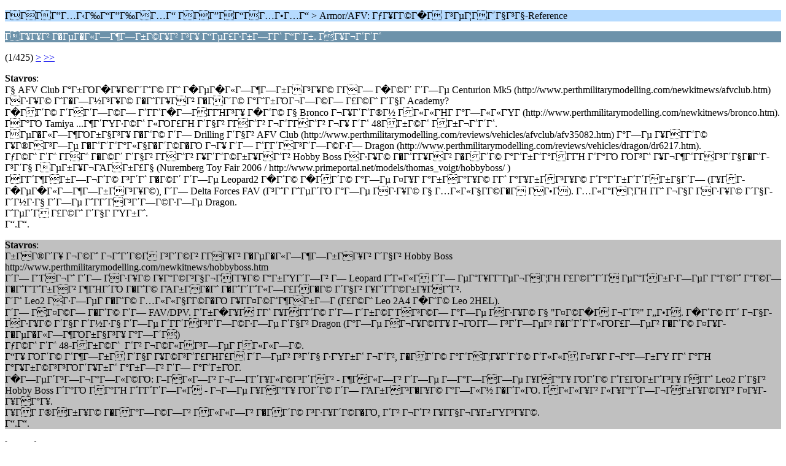

--- FILE ---
content_type: text/html; charset=windows-1253
request_url: https://www.modelclub.gr/forums/index.php/topic,1296.0/wap2.html?PHPSESSID=1031e07ad3992bf23e579178af58b544
body_size: 2227
content:
<?xml version="1.0" encoding="windows-1253"?>
<!DOCTYPE html PUBLIC "-//WAPFORUM//DTD XHTML Mobile 1.0//EN" "http://www.wapforum.org/DTD/xhtml-mobile10.dtd">
<html xmlns="http://www.w3.org/1999/xhtml">
	<head>
		<title>ΓΓ¥Γ¥Γ² Γ�ΓµΓ�Γ«Γ―Γ¶Γ―Γ±Γ©Γ¥Γ² Γ³Γ¥ Γ“ΓµΓ£Γ·Γ±Γ―Γ­Γ΅ Γ“Γ΄Γ±. ΓΓ¥Γ¬Γ΅Γ΄Γ΅ </title>
		<link rel="canonical" href="https://www.modelclub.gr/forums/index.php?topic=1296.0" />
		<link rel="stylesheet" href="https://www.modelclub.gr/forums/Themes/default/css/wireless.css" type="text/css" />
	</head>
	<body>
		<p class="titlebg">ΓΓΓΓ”Γ…Γ‹Γ‰Γ“Γ”Γ‰ΓΓ…Γ“ ΓΓΓ”ΓΓ“ΓΓ…Γ•Γ…Γ“ > Armor/AFV: ΓƒΓ¥Γ­Γ©Γ�Γ Γ³ΓµΓ¦ΓΓ΄Γ§Γ³Γ§-Reference</p>
		<p class="catbg">ΓΓ¥Γ¥Γ² Γ�ΓµΓ�Γ«Γ―Γ¶Γ―Γ±Γ©Γ¥Γ² Γ³Γ¥ Γ“ΓµΓ£Γ·Γ±Γ―Γ­Γ΅ Γ“Γ΄Γ±. ΓΓ¥Γ¬Γ΅Γ΄Γ΅ </p>
		<p class="windowbg">(1/425) <a href="https://www.modelclub.gr/forums/index.php/topic,1296.5/wap2.html?PHPSESSID=1031e07ad3992bf23e579178af58b544">&gt;</a> <a href="https://www.modelclub.gr/forums/index.php/topic,1296.2125/wap2.html?PHPSESSID=1031e07ad3992bf23e579178af58b544">&gt;&gt;</a> </p>
		<p class="windowbg">
			<strong>Stavros</strong>:
			<br />
			Γ§ AFV Club Γ°Γ±ΓΌΓ�Γ¥Γ©Γ΄Γ΅Γ© Γ­Γ΅ Γ�ΓµΓ�Γ«Γ―Γ¶Γ―Γ±ΓΓ³Γ¥Γ© Γ­ΓΓ― Γ�Γ©Γ΄ Γ΄Γ―Γµ Centurion Mk5 (http://www.perthmilitarymodelling.com/newkitnews/afvclub.htm)<br />ΓΓ·Γ¥Γ© Γ΅Γ�Γ―Γ½Γ³Γ¥Γ© Γ�Γ΅Γ­Γ¥ΓΓ² Γ�ΓΓ΄Γ© Γ°Γ΅Γ±ΓΌΓ¬Γ―Γ©Γ― Γ£Γ©Γ΅ Γ΄Γ§Γ­ Academy?<br />Γ�ΓΓ΄Γ© Γ΄ΓΓ΄Γ―Γ©Γ― Γ΅Γ­Γ΅Γ�Γ―ΓΓ­ΓΉΓ³Γ¥ Γ�Γ΅Γ© Γ§ Bronco Γ¬Γ¥Γ΄Γ΅Γ®Γ½ ΓΓ«Γ«ΓΉΓ­ Γ°Γ―Γ«Γ«ΓΎΓ­ (http://www.perthmilitarymodelling.com/newkitnews/bronco.htm).<br />ΓΓ°ΓΌ Tamiya ...Γ¶Γ΄ΓΎΓ·Γ©Γ΅ Γ«ΓΌΓ£ΓΉ Γ΄Γ§Γ² Γ­ΓΓ΅Γ² Γ¬Γ΅Γ­ΓΓ΅Γ² Γ¬Γ¥ Γ΄Γ΅ 48ΓΓ±Γ©Γ΅ ΓΓ±Γ¬Γ΅Γ΄Γ΅.<br />ΓΓµΓ�Γ«Γ―Γ¶ΓΌΓ±Γ§Γ³Γ¥ Γ�Γ΅Γ© Γ΄Γ― Drilling Γ΄Γ§Γ² AFV Club (http://www.perthmilitarymodelling.com/reviews/vehicles/afvclub/afv35082.htm) Γ°Γ―Γµ Γ¥ΓΓ­Γ΅Γ© Γ¥Γ®ΓΓ³Γ―Γµ Γ�Γ΅Γ΄Γ΅Γ°Γ«Γ§Γ�Γ΄Γ©Γ�ΓΌ Γ¬Γ¥ Γ΄Γ― Γ΅Γ­Γ΄ΓΓ³Γ΄Γ―Γ©Γ·Γ― Dragon (http://www.perthmilitarymodelling.com/reviews/vehicles/dragon/dr6217.htm).<br />ΓƒΓ©Γ΅ Γ΄Γ΅ Γ­ΓΓ΅ Γ�Γ©Γ΄ Γ΄Γ§Γ² Γ­ΓΓ΅Γ² Γ¥Γ΄Γ΅Γ©Γ±Γ¥ΓΓ΅Γ² Hobby Boss ΓΓ·Γ¥Γ© Γ�Γ΅Γ­Γ¥ΓΓ² Γ�ΓΓ΄Γ© Γ°Γ΅Γ±Γ΅Γ°ΓΓ­ΓΉ Γ΅Γ°ΓΌ ΓΌΓ³Γ΅ Γ¥Γ¬Γ¶Γ΅Γ­ΓΓ³Γ΄Γ§Γ�Γ΅Γ­ Γ³Γ΄Γ§ ΓΓµΓ±Γ¥Γ¬ΓΆΓΓ±Γ£Γ§ (Nuremberg Toy Fair 2006 / http://www.primeportal.net/models/thomas_voigt/hobbyboss/ )<br />ΓΓ­Γ΅Γ¶ΓΓ±Γ―Γ¬Γ΅Γ© Γ³Γ΄Γ΅ Γ�Γ©Γ΄ Γ΄Γ―Γµ Leopard2 Γ�Γ΅Γ© Γ�ΓΓ΄Γ© Γ°Γ―Γµ Γ¤Γ¥Γ­ Γ°Γ±ΓΓ°Γ¥Γ© Γ­Γ΅ Γ°Γ¥Γ±ΓΓ³Γ¥Γ© Γ΅Γ°Γ΅Γ±Γ΅Γ΄ΓΓ±Γ§Γ΄Γ― (Γ¥ΓΓ­ Γ�ΓµΓ�Γ«Γ―Γ¶Γ―Γ±ΓΓ³Γ¥Γ©), Γ΄Γ― Delta Forces FAV (Γ³Γ΅Γ­ Γ΅ΓµΓ΄ΓΌ Γ°Γ―Γµ ΓΓ·Γ¥Γ© Γ§ Γ…Γ«Γ«Γ§Γ­Γ©Γ�Γ ΓΓ•Γ). Γ…Γ«Γ°ΓΓ¦ΓΉ Γ­Γ΅ Γ¬Γ§Γ­ ΓΓ·Γ¥Γ© Γ΄Γ§Γ­ Γ΄Γ½Γ·Γ§ Γ΄Γ―Γµ Γ΅Γ­Γ΄ΓΓ³Γ΄Γ―Γ©Γ·Γ―Γµ Dragon.<br />Γ΅ΓµΓ΄Γ Γ£Γ©Γ΅ Γ΄Γ§Γ­ ΓΎΓ±Γ΅.<br />Γ“.Γ“.
		</p>
		<p class="windowbg2">
			<strong>Stavros</strong>:
			<br />
			Γ±ΓΓ®Γ΄Γ¥ Γ¬Γ©Γ΅ Γ¬Γ΅Γ΄Γ©Γ Γ³Γ΄Γ©Γ² Γ­ΓΓ¥Γ² Γ�ΓµΓ�Γ«Γ―Γ¶Γ―Γ±ΓΓ¥Γ² Γ΄Γ§Γ² Hobby Boss<br />http://www.perthmilitarymodelling.com/newkitnews/hobbyboss.htm<br />Γ΄Γ― Γ¨ΓΓ¬Γ΅ Γ΄Γ― ΓΓ·Γ¥Γ© Γ¥Γ°Γ©Γ³Γ§Γ¬ΓΓ­Γ¥Γ© Γ°Γ±ΓΎΓ΄Γ―Γ² Γ― Leopard Γ΅Γ«Γ«Γ Γ΄Γ― ΓµΓ°Γ¥Γ­Γ¨ΓµΓ¬ΓΓ¦ΓΉ Γ£Γ©Γ΅Γ΄Γ ΓµΓ°ΓΓ±Γ·Γ―ΓµΓ­ Γ°Γ©Γ΅ Γ°Γ©Γ― Γ�Γ΅Γ¨Γ΅Γ±ΓΓ² Γ¶ΓΉΓ΄ΓΌ Γ�Γ΅Γ© ΓΆΓ±ΓΓ�Γ΅ Γ�Γ΅Γ΄Γ΅Γ«Γ―Γ£ΓΓ�Γ© Γ΄Γ§Γ² Γ¥Γ΄Γ΅Γ©Γ±Γ¥ΓΓ΅Γ².<br />Γ΄Γ΅ Leo2 ΓΓ·Γ―ΓµΓ­ Γ�Γ΅Γ© Γ…Γ«Γ«Γ§Γ­Γ©Γ�ΓΌ Γ¥Γ­Γ¤Γ©Γ΅Γ¶ΓΓ±Γ―Γ­ (Γ£Γ©Γ΅ Leo 2A4 Γ�Γ΅Γ© Leo 2HEL).<br />Γ΄Γ― ΓΓ¤Γ©Γ― Γ�Γ΅Γ© Γ΄Γ― FAV/DPV. Γ΅Γ±Γ�Γ¥Γ Γ­Γ΅ Γ¥ΓΓ­Γ΅Γ© Γ΄Γ― Γ΄Γ±Γ©Γ¨ΓΓ³Γ©Γ― Γ°Γ―Γµ ΓΓ·Γ¥Γ© Γ§ &quot;Γ¤Γ©Γ�Γ Γ¬Γ΅Γ²&quot; Γ„Γ•Γ. Γ�Γ΅Γ© Γ­Γ΅ Γ¬Γ§Γ­ ΓΓ·Γ¥Γ© Γ΄Γ§Γ­ Γ΄Γ½Γ·Γ§ Γ΄Γ―Γµ Γ΅Γ­Γ΄ΓΓ³Γ΄Γ―Γ©Γ·Γ―Γµ Γ΄Γ§Γ² Dragon (Γ°Γ―Γµ ΓΓ¬Γ¥Γ©Γ­Γ¥ Γ¬ΓΌΓ­Γ― Γ³Γ΄Γ―ΓµΓ² Γ�Γ΅Γ΄Γ΅Γ«ΓΌΓ£Γ―ΓµΓ² Γ�Γ΅Γ© Γ¤Γ¥Γ­ Γ�ΓµΓ�Γ«Γ―Γ¶ΓΌΓ±Γ§Γ³Γ¥ Γ°Γ―Γ΄Γ)<br />ΓƒΓ©Γ΅ Γ΄Γ΅ 48-ΓΓ±Γ©Γ΅&nbsp; Γ΅Γ² Γ¬Γ©Γ«ΓΓ³Γ―ΓµΓ­ ΓΓ«Γ«Γ―Γ©.<br />Γ“Γ¥ ΓΌΓ΄Γ© Γ΅Γ¶Γ―Γ±Γ Γ΄Γ§Γ­ Γ¥Γ©Γ³Γ΅Γ£ΓΉΓ£Γ Γ΄Γ―ΓµΓ² Γ³Γ΄Γ§ Γ·ΓΎΓ±Γ΅ Γ¬Γ΅Γ², Γ�ΓΓ΄Γ© Γ°Γ΅ΓΓ¦Γ¥Γ΄Γ΅Γ© Γ΅Γ«Γ«Γ Γ¤Γ¥Γ­ Γ¬Γ°Γ―Γ±ΓΎ Γ­Γ΅ Γ°ΓΉ Γ°Γ¥Γ±Γ©Γ³Γ³ΓΌΓ΄Γ¥Γ±Γ΅ Γ°Γ±Γ―Γ² Γ΄Γ― Γ°Γ΅Γ±ΓΌΓ­.<br />Γ�Γ―ΓµΓ΄Γ³Γ―Γ¬Γ°Γ―Γ«Γ©ΓΌ: Γ–ΓΓ«Γ―Γ² Γ¬Γ―Γ­Γ΄Γ¥Γ«Γ©Γ³Γ΄ΓΓ² - Γ¶ΓΓ«Γ―Γ² Γ΄Γ―Γµ Γ―Γ°Γ―ΓΓ―Γµ Γ¥ΓΓ°Γ¥ ΓΌΓ΄Γ© Γ΅Γ£ΓΌΓ±Γ΅Γ³Γ¥ ΓΓ­Γ΅ Leo2 Γ΄Γ§Γ² Hobby Boss Γ΅Γ°ΓΌ ΓΓ°ΓΉ Γ΅Γ­Γ΅Γ΄Γ―Γ«Γ - Γ¬Γ―Γµ Γ¥ΓΓ°Γ¥ ΓΌΓ΄Γ© Γ΄Γ― ΓΆΓ±ΓΓ³Γ�Γ¥Γ© Γ°Γ―Γ«Γ½ Γ�Γ΅Γ«ΓΌ. ΓΓ«Γ«Γ¥Γ² Γ«Γ¥Γ°Γ΄Γ―Γ¬ΓΓ±Γ¥Γ©Γ¥Γ² Γ¤Γ¥Γ­ Γ¥ΓΓ°Γ¥.<br />Γ¥ΓΓ­ Γ®ΓΓ±Γ¥Γ© Γ�ΓΓ°Γ―Γ©Γ―Γ² ΓΓ«Γ«Γ―Γ² Γ�ΓΓ΄Γ© Γ³Γ·Γ¥Γ΄Γ©Γ�ΓΌ, Γ΅Γ² Γ¬Γ΅Γ² Γ¥Γ­Γ§Γ¬Γ¥Γ±ΓΎΓ³Γ¥Γ©.<br />Γ“.Γ“.
		</p>
		<p class="windowbg">
			<strong>leopard</strong>:
			<br />
			Γ“Γ΄Γ― Γ³ΓµΓ£Γ�Γ¥Γ�Γ±Γ©Γ¬ΓΓ­Γ― site Γ΅Γ­Γ΅Γ¶ΓΓ±Γ¥Γ΄Γ΅Γ© ΓΌΓ΄Γ© Γ΄Γ΅ Γ¥Γ­ Γ«ΓΌΓ£ΓΉ Γ�Γ©Γ΄ Γ΄ΓΉΓ­ LEOPARD Γ΅Γ­Γ΅Γ¬ΓΓ­Γ¥Γ΄Γ΅Γ© Γ­Γ΅ Γ�ΓµΓ�Γ«Γ―Γ¶Γ―Γ±ΓΓ³Γ―ΓµΓ­ Γ�Γ΅Γ΄Γ Γ΄Γ―Γ­ Γ‰Γ―Γ½Γ«Γ©Γ― Γ¬ΓΓ­Γ΅...<br />Γ”ΓΎΓ±Γ΅ Γ£Γ©Γ΅ Γ΄Γ― Γ°ΓΌΓ΄Γ¥ Γ¨Γ΅ ΓΓ±Γ¨Γ―ΓµΓ­ Γ³Γ΄Γ§Γ­ Γ…Γ«Γ«ΓΓ¤Γ΅ ... ΓΓ­Γ΅Γ¬ΓΓ­Γ―ΓµΓ¬Γ¥ Γ³Γ΄Γ― Γ΅Γ�Γ―ΓµΓ³Γ΄Γ©Γ�ΓΌ Γ¬Γ΅Γ² Γ¬Γ¥ Γ¬Γ¥Γ£ΓΓ«Γ§ Γ΅Γ£ΓΉΓ­ΓΓ΅ !!!
		</p>
		<p class="windowbg2">
			<strong>Stavros</strong>:
			<br />
			Γ‘ΓΓ®Γ΄Γ¥ Γ¬Γ©Γ΅ Γ¬Γ΅Γ΄Γ©Γ Γ¥Γ¤ΓΎ:<br />http://saammodels.tripod.com/companies/spdesigns/t80/index.htm<br />Γ― Γ΄Γ½Γ°Γ―Γ² ΓΓ·Γ¥Γ© Γ΅Γ±Γ�Γ¥Γ΄Γ Γ£Γ©Γ΅ ΓΆΓ¥Γ«Γ΄ΓΓΉΓ³Γ§ Γ΄ΓΉΓ­ Γ¤Γ©Γ΅Γ¨ΓΓ³Γ©Γ¬ΓΉΓ­ Γ”-80 (Skif &amp; Dragon/DML)<br />Γ°Γ―Γ«Γ½ Γ·Γ±ΓΓ³Γ©Γ¬Γ¥Γ² Γ―Γ© Γ±ΓΌΓ¤Γ¥Γ²<br />http://saammodels.tripod.com/companies/spdesigns/t80/t80roadwheelsdml/index.htm<br />Γ΅Γ«Γ«Γ Γ�Γ΅Γ© Γ΄Γ― Γ³Γ¥Γ΄ Γ΄Γ―Γµ &quot;Γ‹Γ¥Γ­Γ©Γ­Γ£Γ�Γ±Γ΅Γ­Γ΄&quot;<br />http://saammodels.tripod.com/companies/spdesigns/t80/sp184/index.htm<br />Γ°Γ―Γµ Γ°Γ¥Γ±Γ©Γ«Γ΅Γ¬ΓΆΓΓ­Γ¥Γ© Γ�Γ΅Γ© Γ΄Γ― Γ°Γ―Γ«Γ½ Γ·Γ΅Γ±Γ΅Γ�Γ΄Γ§Γ±Γ©Γ³Γ΄Γ©Γ�ΓΌ Γ³Γ­ΓΌΓ±Γ�Γ¥Γ«.<br />Γ®ΓΓ±Γ¥Γ© Γ�Γ΅Γ­Γ¥ΓΓ² Γ΄Γ§Γ­ Γ¥Γ­ Γ«ΓΌΓ£ΓΉ Γ¥Γ΄Γ΅Γ©Γ±Γ¥ΓΓ΅, Γ°Γ―Γ©ΓΌΓ΄Γ§Γ΄Γ΅, Γ«Γ¥Γ°Γ΄Γ―Γ¬ΓΓ±Γ¥Γ©Γ΅ Γ�Γ«Γ°.?<br />Γ�Γ΅Γ«Γ Γ¶Γ΅ΓΓ­Γ―Γ­Γ΄Γ΅Γ© Γ΅Γ«Γ«Γ Γ£Γ©Γ΅ Γ­Γ΅ Γ¥ΓΓ¬Γ΅Γ³Γ΄Γ¥ Γ³ΓΓ£Γ―ΓµΓ±Γ―Γ©.<br />Γ•Γƒ. Γ¥Γ¤ΓΎ Γ§ ΓΓ°Γ―ΓΈΓ Γ¬Γ―Γµ Γ£Γ©Γ΅ Γ΄Γ― Zvezda/DML: http://www.ipms-hellas.gr/02_Articles_02_Reviews_ZVEZDA_T80UD_GR.htm<br />Γ“.Γ“.
		</p>
		<p class="windowbg">
			<strong>leopard</strong>:
			<br />
			Γ„ΓµΓ³Γ΄Γ§Γ·ΓΎΓ² Γ΅Γ° &#039;ΓΌΓ΄Γ© Γ¥ΓΓ¤Γ΅ Γ΄Γ― Γ�Γ©Γ΄ Γ°Γ―Γµ Γ·Γ±Γ¥Γ©ΓΓ¦Γ¥Γ΄Γ΅Γ© Γ£Γ©Γ΅ Γ΄Γ§Γ­ Γ�ΓµΓ°Γ±Γ©Γ΅Γ�Γ ΓΓ�Γ¤Γ―Γ³Γ§ Γ¥ΓΓ­Γ΅Γ© out of stock!!! <br />&nbsp;:cry: :cry: :cry:<br />ΓƒΓ©Γ΅ Γ΄Γ§ Γ³ΓµΓ£Γ�Γ¥Γ�Γ±Γ©Γ¬ΓΓ­Γ§ Γ¥Γ΄Γ΅Γ©Γ±ΓΓ΅ Γ¤Γ¥Γ­ ΓΓ·ΓΉ Γ¤Γ¥Γ© Γ�ΓΓ΄Γ© Γ³Γ΄Γ― Γ¤Γ©Γ΅Γ¤ΓΓ�Γ΄ΓµΓ―!!!<br />Γ…Γ¬ΓΓ­Γ΅ Γ°ΓΓ­Γ΄ΓΉΓ² Γ΅Γ°ΓΌ Γ΄Γ©Γ² Γ¶ΓΎΓ΄Γ―Γ² Γ¬Γ―Γµ Γ¶Γ΅ΓΓ­Γ¥Γ΄Γ΅Γ© Γ�Γ΅Γ«ΓΌ Γ�Γ©Γ΄ Γ¬Γ¥Γ΄Γ΅Γ΄Γ±Γ―Γ°ΓΓ².....
		</p>
		<p class="titlebg">Πλοήγηση</p>
		<p class="windowbg">[0] <a href="https://www.modelclub.gr/forums/index.php/board,118.0/wap2.html?PHPSESSID=1031e07ad3992bf23e579178af58b544" accesskey="0">Λίστα μηνυμάτων</a></p>
		<p class="windowbg">[#] <a href="https://www.modelclub.gr/forums/index.php/topic,1296.5/wap2.html?PHPSESSID=1031e07ad3992bf23e579178af58b544" accesskey="#">Επόμενη σελίδα</a></p>
		<a href="https://www.modelclub.gr/forums/index.php/topic,1296.0/nowap.html?PHPSESSID=1031e07ad3992bf23e579178af58b544" rel="nofollow">Μετάβαση στην πλήρη έκδοση</a>
	</body>
</html>